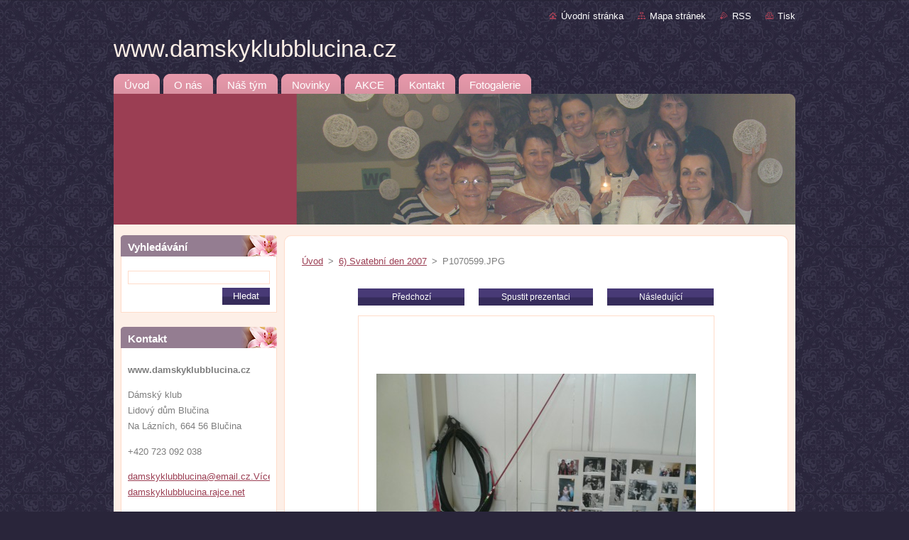

--- FILE ---
content_type: text/html; charset=UTF-8
request_url: https://www.damskyklubblucina.cz/album/a6-svatebni-den-2007/p1070599-jpg/
body_size: 7749
content:
<!--[if lte IE 9]><!DOCTYPE HTML PUBLIC "-//W3C//DTD HTML 4.01 Transitional//EN" "https://www.w3.org/TR/html4/loose.dtd"><![endif]-->
<!DOCTYPE html>
<!--[if IE]><html class="ie" lang="cs"><![endif]-->
<!--[if gt IE 9]><!--> 
<html lang="cs">
<!--<![endif]-->
  <head>
    <!--[if lt IE 8]><meta http-equiv="X-UA-Compatible" content="IE=EmulateIE7"><![endif]--><!--[if IE 8]><meta http-equiv="X-UA-Compatible" content="IE=EmulateIE8"><![endif]--><!--[if IE 9]><meta http-equiv="X-UA-Compatible" content="IE=EmulateIE9"><![endif]-->
    <base href="https://www.damskyklubblucina.cz/">
  <meta charset="utf-8">
  <meta name="description" content="">
  <meta name="keywords" content="">
  <meta name="generator" content="Webnode">
  <meta name="apple-mobile-web-app-capable" content="yes">
  <meta name="apple-mobile-web-app-status-bar-style" content="black">
  <meta name="format-detection" content="telephone=no">
    <link rel="icon" type="image/svg+xml" href="/favicon.svg" sizes="any">  <link rel="icon" type="image/svg+xml" href="/favicon16.svg" sizes="16x16">  <link rel="icon" href="/favicon.ico"><link rel="canonical" href="https://www.damskyklubblucina.cz/album/a6-svatebni-den-2007/p1070599-jpg/">
<script type="text/javascript">(function(i,s,o,g,r,a,m){i['GoogleAnalyticsObject']=r;i[r]=i[r]||function(){
			(i[r].q=i[r].q||[]).push(arguments)},i[r].l=1*new Date();a=s.createElement(o),
			m=s.getElementsByTagName(o)[0];a.async=1;a.src=g;m.parentNode.insertBefore(a,m)
			})(window,document,'script','//www.google-analytics.com/analytics.js','ga');ga('create', 'UA-797705-6', 'auto',{"name":"wnd_header"});ga('wnd_header.set', 'dimension1', 'W1');ga('wnd_header.set', 'anonymizeIp', true);ga('wnd_header.send', 'pageview');var pageTrackerAllTrackEvent=function(category,action,opt_label,opt_value){ga('send', 'event', category, action, opt_label, opt_value)};</script>
  <link rel="alternate" type="application/rss+xml" href="https://damskyklubblucina.cz/rss/all.xml" title="">
<!--[if lte IE 9]><style type="text/css">.cke_skin_webnode iframe {vertical-align: baseline !important;}</style><![endif]-->
    <title>P1070599.JPG :: www.damskyklubblucina.cz</title>
    <meta name="robots" content="index, follow">
    <meta name="googlebot" content="index, follow">   
    <link href="https://d11bh4d8fhuq47.cloudfront.net/_system/skins/v9/50000943/css/style.css" rel="stylesheet" type="text/css" media="screen,projection,handheld,tv">
    <link href="https://d11bh4d8fhuq47.cloudfront.net/_system/skins/v9/50000943/css/print.css" rel="stylesheet" type="text/css" media="print">
    <script type="text/javascript" src="https://d11bh4d8fhuq47.cloudfront.net/_system/skins/v9/50000943/js/functions.js">
    </script>
  
				<script type="text/javascript">
				/* <![CDATA[ */
					
					if (typeof(RS_CFG) == 'undefined') RS_CFG = new Array();
					RS_CFG['staticServers'] = new Array('https://d11bh4d8fhuq47.cloudfront.net/');
					RS_CFG['skinServers'] = new Array('https://d11bh4d8fhuq47.cloudfront.net/');
					RS_CFG['filesPath'] = 'https://www.damskyklubblucina.cz/_files/';
					RS_CFG['filesAWSS3Path'] = 'https://c7724ca8d4.cbaul-cdnwnd.com/5612ea8509a270b4ac10c2ee012ea123/';
					RS_CFG['lbClose'] = 'Zavřít';
					RS_CFG['skin'] = 'default';
					if (!RS_CFG['labels']) RS_CFG['labels'] = new Array();
					RS_CFG['systemName'] = 'Webnode';
						
					RS_CFG['responsiveLayout'] = 0;
					RS_CFG['mobileDevice'] = 0;
					RS_CFG['labels']['copyPasteSource'] = 'Více zde:';
					
				/* ]]> */
				</script><style type="text/css">/* <![CDATA[ */#ccg8atv5 {position: absolute;font-size: 13px !important;font-family: "Arial", helvetica, sans-serif !important;white-space: nowrap;z-index: 2147483647;-webkit-user-select: none;-khtml-user-select: none;-moz-user-select: none;-o-user-select: none;user-select: none;}#a429c641f85 {position: relative;top: -14px;}* html #a429c641f85 { top: -11px; }#a429c641f85 a { text-decoration: none !important; }#a429c641f85 a:hover { text-decoration: underline !important; }#h6no08m24g {z-index: 2147483647;display: inline-block !important;font-size: 16px;padding: 7px 59px 9px 59px;background: transparent url(https://d11bh4d8fhuq47.cloudfront.net/img/footer/footerButtonWebnodeHover.png?ph=c7724ca8d4) top left no-repeat;height: 18px;cursor: pointer;}* html #h6no08m24g { height: 36px; }#h6no08m24g:hover { background: url(https://d11bh4d8fhuq47.cloudfront.net/img/footer/footerButtonWebnode.png?ph=c7724ca8d4) top left no-repeat; }#ddj4n8fc0 { display: none; }#b7427i59739c36f {z-index: 3000;text-align: left !important;position: absolute;height: 88px;font-size: 13px !important;color: #ffffff !important;font-family: "Arial", helvetica, sans-serif !important;overflow: hidden;cursor: pointer;}#b7427i59739c36f a {color: #ffffff !important;}#d7jhl4ft {color: #36322D !important;text-decoration: none !important;font-weight: bold !important;float: right;height: 31px;position: absolute;top: 19px;right: 15px;cursor: pointer;}#wkw2dmh { float: right; padding-right: 27px; display: block; line-height: 31px; height: 31px; background: url(https://d11bh4d8fhuq47.cloudfront.net/img/footer/footerButton.png?ph=c7724ca8d4) top right no-repeat; white-space: nowrap; }#da83136d6qf { position: relative; left: 1px; float: left; display: block; width: 15px; height: 31px; background: url(https://d11bh4d8fhuq47.cloudfront.net/img/footer/footerButton.png?ph=c7724ca8d4) top left no-repeat; }#d7jhl4ft:hover { color: #36322D !important; text-decoration: none !important; }#d7jhl4ft:hover #wkw2dmh { background: url(https://d11bh4d8fhuq47.cloudfront.net/img/footer/footerButtonHover.png?ph=c7724ca8d4) top right no-repeat; }#d7jhl4ft:hover #da83136d6qf { background: url(https://d11bh4d8fhuq47.cloudfront.net/img/footer/footerButtonHover.png?ph=c7724ca8d4) top left no-repeat; }#ivhiefue9 {padding-right: 11px;padding-right: 11px;float: right;height: 60px;padding-top: 18px;background: url(https://d11bh4d8fhuq47.cloudfront.net/img/footer/footerBubble.png?ph=c7724ca8d4) top right no-repeat;}#csvd8ia17b6e4ad {float: left;width: 18px;height: 78px;background: url(https://d11bh4d8fhuq47.cloudfront.net/img/footer/footerBubble.png?ph=c7724ca8d4) top left no-repeat;}* html #h6no08m24g { filter: progid:DXImageTransform.Microsoft.AlphaImageLoader(src='https://d11bh4d8fhuq47.cloudfront.net/img/footer/footerButtonWebnode.png?ph=c7724ca8d4'); background: transparent; }* html #h6no08m24g:hover { filter: progid:DXImageTransform.Microsoft.AlphaImageLoader(src='https://d11bh4d8fhuq47.cloudfront.net/img/footer/footerButtonWebnodeHover.png?ph=c7724ca8d4'); background: transparent; }* html #ivhiefue9 { height: 78px; background-image: url(https://d11bh4d8fhuq47.cloudfront.net/img/footer/footerBubbleIE6.png?ph=c7724ca8d4);  }* html #csvd8ia17b6e4ad { background-image: url(https://d11bh4d8fhuq47.cloudfront.net/img/footer/footerBubbleIE6.png?ph=c7724ca8d4);  }* html #wkw2dmh { background-image: url(https://d11bh4d8fhuq47.cloudfront.net/img/footer/footerButtonIE6.png?ph=c7724ca8d4); }* html #da83136d6qf { background-image: url(https://d11bh4d8fhuq47.cloudfront.net/img/footer/footerButtonIE6.png?ph=c7724ca8d4); }* html #d7jhl4ft:hover #rbcGrSigTryButtonRight { background-image: url(https://d11bh4d8fhuq47.cloudfront.net/img/footer/footerButtonHoverIE6.png?ph=c7724ca8d4);  }* html #d7jhl4ft:hover #rbcGrSigTryButtonLeft { background-image: url(https://d11bh4d8fhuq47.cloudfront.net/img/footer/footerButtonHoverIE6.png?ph=c7724ca8d4);  }/* ]]> */</style><script type="text/javascript" src="https://d11bh4d8fhuq47.cloudfront.net/_system/client/js/compressed/frontend.package.1-3-108.js?ph=c7724ca8d4"></script><style type="text/css"></style></head>  
  <body>  
    <div id="body_bg">      
      <div id="site">      
        <div id="site_top">       
          <div id="nonFooter">
          
          
  <!-- HEADER_LINK -->             
  <div id="header_link">         
  
                   <div class="lang">               
                     <div id="languageSelect"></div>			            
                   </div>
  
      <!-- LINK -->
      <ul class="link">                             
      <li class="homepage"><a href="home/" 
      title="Přejít na úvodní stránku.">
      Úvodní stránka</a></li>            
      <li class="sitemap"><a href="/sitemap/" 
      title="Přejít na mapu stránek.">
      Mapa stránek</a></li>
      <li class="rss"><a href="/rss/" 
      title="RSS kanály">RSS      </a></li>
      <li class="print"><a href="#" onclick="window.print(); return false;" 
      title="Vytisknout stránku">Tisk      </a></li>
      </ul>
      <!-- / LINK -->
  </div>
  <!-- / HEADER_LINK -->     

          
      <!-- LOGOZONE -->  
      <div id="logozone">               
        <div id="logo"><a href="home/" title="Přejít na úvodní stránku."><span id="rbcSystemIdentifierLogo">www.damskyklubblucina.cz</span></a></div>     
      </div>   
      <!-- / LOGOZONE -->
            
            
      <!-- MENU --> 
      <div id="menuzone"> 
        


		  <div class="box">	
        <div class="box_content">

		<ul class="menu">
	<li class="first">
  
      <a href="/home/">
      <span>
      <span>
      Úvod
      </span>
      </span>
      
  </a>
  
  </li>
	<li>
  
      <a href="/o-nas/">
      <span>
      <span>
      O nás
      </span>
      </span>
      
  </a>
  
  </li>
	<li>
  
      <a href="/nas-tym/">
      <span>
      <span>
      Náš tým
      </span>
      </span>
      
  </a>
  
  </li>
	<li>
  
      <a href="/novinky/">
      <span>
      <span>
      Novinky
      </span>
      </span>
      
  </a>
  
  </li>
	<li>
  
      <a href="/akce/">
      <span>
      <span>
      AKCE
      </span>
      </span>
      
  </a>
  
  </li>
	<li>
  
      <a href="/kontakt/">
      <span>
      <span>
      Kontakt
      </span>
      </span>
      
  </a>
  
  </li>
	<li class="last">
  
      <a href="/fotogalerie/">
      <span>
      <span>
      Fotogalerie
      </span>
      </span>
      
  </a>
  
  </li>
</ul>

        </div>
			</div>

					    
      </div><!-- /menuzone --> 
      <!-- /MENU -->
            
          
      <!-- HEADER -->          
      <div id="header">  
        <div id="header_box">
          <div class="illustration">       
                  <p id="moto"><span id="rbcCompanySlogan" class="rbcNoStyleSpan"></span></p>
                <img src="https://c7724ca8d4.cbaul-cdnwnd.com/5612ea8509a270b4ac10c2ee012ea123/200004608-eadeeebd7e/200000036.png?ph=c7724ca8d4" width="960" height="184" alt="">                <span class="masque"><!-- masque --></span>
          </div><!-- /illustration -->
        </div><!-- /header_box -->  
      </div><!-- /header -->            
      <!-- /HEADER -->
 
                    
             
<!-- MAIN -->
<div id="main"> 
                                         
      <!-- SIDEBAR -->
      <div id="sidebar">              
        <div id="sidebar_content">
                
          			
                  
          

		  <div class="box">            
        <div class="box_title"><h2>Vyhledávání</h2></div>            
        <div class="box_content">

		<form action="/search/" method="get" id="fulltextSearch">
		
		    <label for="fulltextSearchText" class="hidden">Vyhledávání</label>
      	<input type="text" id="fulltextSearchText" name="text"><br />
      	<span><input class="submit" type="submit" value="Hledat"></span>
				<div class="cleaner"><!-- / --></div>

		</form>

		    </div>
      </div>

		 
                  
          

      <div class="box">
        <div class="box_title"><h2>Kontakt</h2></div>
        <div class="box_content">
          
		

      <p><strong>www.damskyklubblucina.cz</strong></p>
      
      
      <p class="address">Dámský klub <br />
Lidový dům Blučina<br />
Na Lázních, 664 56 Blučina</p>

	            
      
      
      <p class="phone">+420 723 092 038</p>

	
      
	
	    <p class="email"><a href="mailto:damskyklubblucina@email.cz.VíceFOTEKznašichakcína-damskyklubblucina.rajce.net">damskyklubblucina@email.cz.VíceFOTEKznašichakcína-damskyklubblucina.rajce.net</a></p>

	           

		
                      
        </div>
      </div> 

					          
          
                  
            
    
        </div>            
      </div>
      <!-- /SIDEBAR -->
            
              
              
                            
     <div id="mainContent_top">
      <div id="mainContent_bottom">                    
       <div id="mainContent">

          <!-- NAVIGATOR -->
          <div id="pageNavigator" class="rbcContentBlock">        <div class="navigator">                       <a class="navFirstPage" href="/home/">Úvod</a>      <span><span> &gt; </span></span>          <a href="fotogalerie/">6) Svatební den 2007</a>      <span><span> &gt; </span></span>          <span id="navCurrentPage">P1070599.JPG</span>               </div>              <div class="cleaner"><!-- / --></div>        </div>          <!-- /NAVIGATOR -->       
              
          <!-- CONTENT -->
          <div id="content">
                
                  



		
		           
      <div class="box">
        <div class="box_title"><h1></h1></div>
        <div class="content">

          <div class="photofull">  
                            
            <div class="pagination">
		        	<table><tr><td class="before">
						   	
	
			<a class="prev" title="Předchozí" href="/album/a6-svatebni-den-2007/p1070598-jpg/" onclick="RubicusFrontendIns.showPhotogalleryImage(this.href);">Předchozí</a>

		
              </td><td class="control">
	               <a id="slideshowControl" onclick="RubicusFrontendIns.startSlideshow(); return(false);" onmouseover="this.className='enableControl hover'" onmouseout="this.className='enableControl'" title="Spustit automatické procházení obrázků">
	                 Spustit prezentaci
	               </a>
	               <script type="text/javascript"> if ( RubicusFrontendIns.isPhotogalleryAjaxMode() ) { document.getElementById('slideshowControl').className = "enableControl"; } </script>
              </td><td class="after">
               	

      <a class="next" title="Následující" href="/album/a6-svatebni-den-2007/p1070606-jpg/" onclick="RubicusFrontendIns.showPhotogalleryImage(this.href);">Následující</a>

		
              </td></tr></table>
            </div>								
									
						<div class="cleaner"><!-- / --></div>
                                                      
						<span class="image"><span>
						  <a href="/images/200000486-77d9779d02-public/P1070599.JPG?s3=1" onclick="return !window.open(this.href);" title="Odkaz se otevře do nového okna prohlížeče.">
                <img src="https://c7724ca8d4.cbaul-cdnwnd.com/5612ea8509a270b4ac10c2ee012ea123/system_preview_detail_200000486-77d9779d02-public/P1070599.JPG" width="450" height="338" alt="" onload="RubicusFrontendIns.startSlideshowInterval();">
              </a>
            </span></span>
									
						<div class="cleaner"><!-- / --></div>
									             
						
									             
						<div class="cleaner"><!-- / --></div>
							
						<div class="back"><a href="fotogalerie/">Zpět</a></div>
            					
          </div>                
                           
        </div>
      </div>     						

		
			
      <div class="cleaner"><!-- / --></div>

		
			<script type="text/javascript">
			RubicusFrontendIns.setNextPhotogalleryImage('/album/a6-svatebni-den-2007/p1070606-jpg/');
			RubicusFrontendIns.setPreviousPhotogalleryImage('/album/a6-svatebni-den-2007/p1070598-jpg/');
			</script>
			                
          </div>
          <!-- /CONTENT -->
                
       </div><!-- /mainContent -->
      </div><!-- /mainContent_bottom -->
     </div><!-- /mainContent_top -->
                            
              <hr class="cleaner">            
</div>
<!-- /MAIN -->

    
 
    
        
</div><!-- /nonFooter -->
 
 
        <!-- FOOTER -->
        <div id="footer">
           <div id="footerRight">
                <p>
                  <span class="sitemap">
                  <a href="/sitemap/" 
                  title="Přejít na mapu stránek.">
                  Mapa stránek</a></span>
                  <span class="print">
                  <a href="#" onclick="window.print(); return false;" 
                  title="Vytisknout stránku">
                  Tisk</a></span>    
                  <span class="rss"><a href="/rss/" 
                  title="RSS kanály">
                  RSS</a></span>
                </p>
          </div>  
          <div id="footerLeft">
                  <p class="footerText"><span id="rbcFooterText" class="rbcNoStyleSpan">© 2014 Všechna práva vyhrazena.</span></p>
                  <p class="signature"><span class="rbcSignatureText"><a href="https://www.webnode.cz?utm_source=text&amp;utm_medium=footer&amp;utm_campaign=free1" rel="nofollow">Vytvořte si webové stránky zdarma!</a><a id="h6no08m24g" href="https://www.webnode.cz?utm_source=button&amp;utm_medium=footer&amp;utm_campaign=free1" rel="nofollow"><span id="ddj4n8fc0">Webnode</span></a></span></p>
          </div>                
      </div>
      <!-- FOOTER --> 
              

          
  </div><!-- /site_top -->
 </div><!-- /site -->    
</div><!-- /body_bg -->
  
  
    <script type="text/javascript">
		/* <![CDATA[ */

			RubicusFrontendIns.addObserver
			({

				onContentChange: function ()
        {
          RubicusFrontendIns.faqInit('faq', 'answerBlock');
        },

				onStartSlideshow: function()
				{
					$('slideshowControl').innerHTML	= '<span>Pozastavit prezentaci<'+'/span>';
					$('slideshowControl').title			= 'Pozastavit automatické procházení obrázků';
					$('slideshowControl').onclick		= RubicusFrontendIns.stopSlideshow.bind(RubicusFrontendIns);
				},

				onStopSlideshow: function()
				{
					$('slideshowControl').innerHTML	= '<span>Spustit prezentaci<'+'/span>';
					$('slideshowControl').title			= 'Spustit automatické procházení obrázků';
					$('slideshowControl').onclick		= RubicusFrontendIns.startSlideshow.bind(RubicusFrontendIns);
				},

				onShowImage: function()
				{
					if (RubicusFrontendIns.isSlideshowMode())
					{
						$('slideshowControl').innerHTML	= '<span>Pozastavit prezentaci<'+'/span>';
						$('slideshowControl').title			= 'Pozastavit automatické procházení obrázků';
						$('slideshowControl').onclick		= RubicusFrontendIns.stopSlideshow.bind(RubicusFrontendIns);
					}
				}

			 });

			  RubicusFrontendIns.faqInit('faq', 'answerBlock');

			  RubicusFrontendIns.addFileToPreload('https://d11bh4d8fhuq47.cloudfront.net/_system/skins/v9/50000943/img/loading.gif');
			  RubicusFrontendIns.addFileToPreload('https://d11bh4d8fhuq47.cloudfront.net/_system/skins/v9/50000943/img/faq_hover.gif');
			  
  		/* ]]> */
  	 </script>
  
  <div id="rbcFooterHtml"></div><div style="display: none;" id="ccg8atv5"><span id="a429c641f85">&nbsp;</span></div><div id="b7427i59739c36f" style="display: none;"><a href="https://www.webnode.cz?utm_source=window&amp;utm_medium=footer&amp;utm_campaign=free1" rel="nofollow"><div id="csvd8ia17b6e4ad"><!-- / --></div><div id="ivhiefue9"><div><strong id="c20gf6dquq">Vytvořte si vlastní web zdarma!</strong><br /><span id="hg93pv2n">Moderní webové stránky za 5 minut</span></div><span id="d7jhl4ft"><span id="da83136d6qf"><!-- / --></span><span id="wkw2dmh">Vyzkoušet</span></span></div></a></div><script type="text/javascript">/* <![CDATA[ */var g9oi1skpooud = {sig: $('ccg8atv5'),prefix: $('a429c641f85'),btn : $('h6no08m24g'),win : $('b7427i59739c36f'),winLeft : $('csvd8ia17b6e4ad'),winLeftT : $('e2diei2k2r22j0'),winLeftB : $('icf4m2khh08p'),winRght : $('ivhiefue9'),winRghtT : $('ehilcc7b7i9'),winRghtB : $('b387bcanldvf'),tryBtn : $('d7jhl4ft'),tryLeft : $('da83136d6qf'),tryRght : $('wkw2dmh'),text : $('hg93pv2n'),title : $('c20gf6dquq')};g9oi1skpooud.sig.appendChild(g9oi1skpooud.btn);var hhhi7191on0=0,cgss79t29a=0,dahek4c17=0,h1c773042f1,geh6ti741=$$('.rbcSignatureText')[0],jejgaei1=false,h948kt73k;function d5vdog10n(){if (!jejgaei1 && pageTrackerAllTrackEvent){pageTrackerAllTrackEvent('Signature','Window show - web',g9oi1skpooud.sig.getElementsByTagName('a')[0].innerHTML);jejgaei1=true;}g9oi1skpooud.win.show();dahek4c17=g9oi1skpooud.tryLeft.offsetWidth+g9oi1skpooud.tryRght.offsetWidth+1;g9oi1skpooud.tryBtn.style.width=parseInt(dahek4c17)+'px';g9oi1skpooud.text.parentNode.style.width = '';g9oi1skpooud.winRght.style.width=parseInt(20+dahek4c17+Math.max(g9oi1skpooud.text.offsetWidth,g9oi1skpooud.title.offsetWidth))+'px';g9oi1skpooud.win.style.width=parseInt(g9oi1skpooud.winLeft.offsetWidth+g9oi1skpooud.winRght.offsetWidth)+'px';var wl=g9oi1skpooud.sig.offsetLeft+g9oi1skpooud.btn.offsetLeft+g9oi1skpooud.btn.offsetWidth-g9oi1skpooud.win.offsetWidth+12;if (wl<10){wl=10;}g9oi1skpooud.win.style.left=parseInt(wl)+'px';g9oi1skpooud.win.style.top=parseInt(cgss79t29a-g9oi1skpooud.win.offsetHeight)+'px';clearTimeout(h1c773042f1);}function cjfc56f3e3325(){h1c773042f1=setTimeout('g9oi1skpooud.win.hide()',1000);}function c7og3jo3(){var ph = RubicusFrontendIns.photoDetailHandler.lightboxFixed?document.getElementsByTagName('body')[0].offsetHeight/2:RubicusFrontendIns.getPageSize().pageHeight;g9oi1skpooud.sig.show();hhhi7191on0=0;cgss79t29a=0;if (geh6ti741&&geh6ti741.offsetParent){var obj=geh6ti741;do{hhhi7191on0+=obj.offsetLeft;cgss79t29a+=obj.offsetTop;} while (obj = obj.offsetParent);}if ($('rbcFooterText')){g9oi1skpooud.sig.style.color = $('rbcFooterText').getStyle('color');g9oi1skpooud.sig.getElementsByTagName('a')[0].style.color = $('rbcFooterText').getStyle('color');}g9oi1skpooud.sig.style.width=parseInt(g9oi1skpooud.prefix.offsetWidth+g9oi1skpooud.btn.offsetWidth)+'px';if (hhhi7191on0<0||hhhi7191on0>document.body.offsetWidth){hhhi7191on0=(document.body.offsetWidth-g9oi1skpooud.sig.offsetWidth)/2;}if (hhhi7191on0>(document.body.offsetWidth*0.55)){g9oi1skpooud.sig.style.left=parseInt(hhhi7191on0+(geh6ti741?geh6ti741.offsetWidth:0)-g9oi1skpooud.sig.offsetWidth)+'px';}else{g9oi1skpooud.sig.style.left=parseInt(hhhi7191on0)+'px';}if (cgss79t29a<=0 || RubicusFrontendIns.photoDetailHandler.lightboxFixed){cgss79t29a=ph-5-g9oi1skpooud.sig.offsetHeight;}g9oi1skpooud.sig.style.top=parseInt(cgss79t29a-5)+'px';}function idbb6574f0(){if (h948kt73k){clearTimeout(h948kt73k);}h948kt73k = setTimeout('c7og3jo3()', 10);}Event.observe(window,'load',function(){if (g9oi1skpooud.win&&g9oi1skpooud.btn){if (geh6ti741){if (geh6ti741.getElementsByTagName("a").length > 0){g9oi1skpooud.prefix.innerHTML = geh6ti741.innerHTML + '&nbsp;';}else{g9oi1skpooud.prefix.innerHTML = '<a href="https://www.webnode.cz?utm_source=text&amp;utm_medium=footer&amp;utm_content=cz-web-0&amp;utm_campaign=signature" rel="nofollow">'+geh6ti741.innerHTML + '</a>&nbsp;';}geh6ti741.style.visibility='hidden';}else{if (pageTrackerAllTrackEvent){pageTrackerAllTrackEvent('Signature','Missing rbcSignatureText','www.damskyklubblucina.cz');}}c7og3jo3();setTimeout(c7og3jo3, 500);setTimeout(c7og3jo3, 1000);setTimeout(c7og3jo3, 5000);Event.observe(g9oi1skpooud.btn,'mouseover',d5vdog10n);Event.observe(g9oi1skpooud.win,'mouseover',d5vdog10n);Event.observe(g9oi1skpooud.btn,'mouseout',cjfc56f3e3325);Event.observe(g9oi1skpooud.win,'mouseout',cjfc56f3e3325);Event.observe(g9oi1skpooud.win,'click',function(){if (pageTrackerAllTrackEvent){pageTrackerAllTrackEvent('Signature','Window click - web','Vytvořte si vlastní web zdarma!',0);}document/*c5uwxy36fd*/.location.href='https://www.webnode.cz?utm_source=window&utm_medium=footer&utm_content=cz-web-0&utm_campaign=signature';});Event.observe(window, 'resize', idbb6574f0);Event.observe(document.body, 'resize', idbb6574f0);RubicusFrontendIns.addObserver({onResize: idbb6574f0});RubicusFrontendIns.addObserver({onContentChange: idbb6574f0});RubicusFrontendIns.addObserver({onLightboxUpdate: c7og3jo3});Event.observe(g9oi1skpooud.btn, 'click', function(){if (pageTrackerAllTrackEvent){pageTrackerAllTrackEvent('Signature','Button click - web',g9oi1skpooud.sig.getElementsByTagName('a')[0].innerHTML);}});Event.observe(g9oi1skpooud.tryBtn, 'click', function(){if (pageTrackerAllTrackEvent){pageTrackerAllTrackEvent('Signature','Try Button click - web','Vytvořte si vlastní web zdarma!',0);}});}});RubicusFrontendIns.addFileToPreload('https://d11bh4d8fhuq47.cloudfront.net/img/footer/footerButtonWebnode.png?ph=c7724ca8d4');RubicusFrontendIns.addFileToPreload('https://d11bh4d8fhuq47.cloudfront.net/img/footer/footerButton.png?ph=c7724ca8d4');RubicusFrontendIns.addFileToPreload('https://d11bh4d8fhuq47.cloudfront.net/img/footer/footerButtonHover.png?ph=c7724ca8d4');RubicusFrontendIns.addFileToPreload('https://d11bh4d8fhuq47.cloudfront.net/img/footer/footerBubble.png?ph=c7724ca8d4');if (Prototype.Browser.IE){RubicusFrontendIns.addFileToPreload('https://d11bh4d8fhuq47.cloudfront.net/img/footer/footerBubbleIE6.png?ph=c7724ca8d4');RubicusFrontendIns.addFileToPreload('https://d11bh4d8fhuq47.cloudfront.net/img/footer/footerButtonHoverIE6.png?ph=c7724ca8d4');}RubicusFrontendIns.copyLink = 'https://www.webnode.cz';RS_CFG['labels']['copyPasteBackLink'] = 'Vytvořte si vlastní stránky zdarma:';/* ]]> */</script><script type="text/javascript">var keenTrackerCmsTrackEvent=function(id){if(typeof _jsTracker=="undefined" || !_jsTracker){return false;};try{var name=_keenEvents[id];var keenEvent={user:{u:_keenData.u,p:_keenData.p,lc:_keenData.lc,t:_keenData.t},action:{identifier:id,name:name,category:'cms',platform:'WND1',version:'2.1.157'},browser:{url:location.href,ua:navigator.userAgent,referer_url:document.referrer,resolution:screen.width+'x'+screen.height,ip:'52.15.127.98'}};_jsTracker.jsonpSubmit('PROD',keenEvent,function(err,res){});}catch(err){console.log(err)};};</script></body>
</html>
